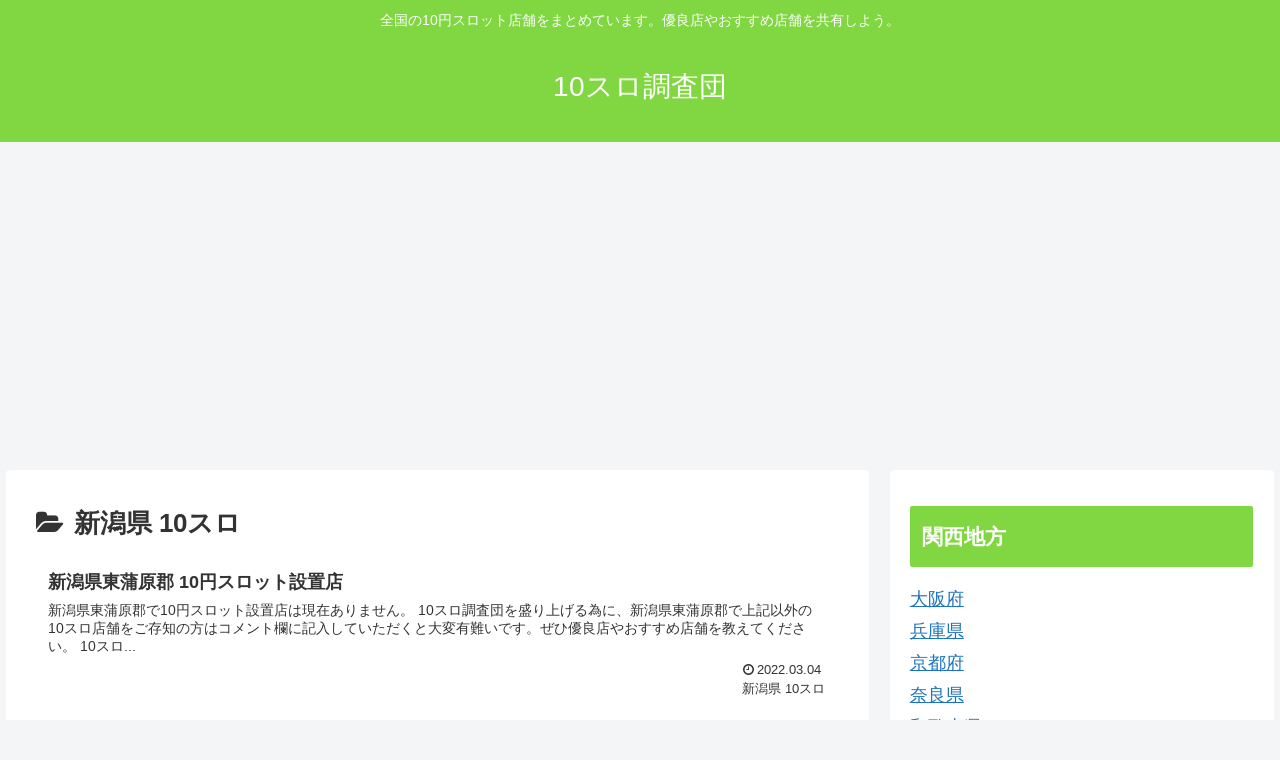

--- FILE ---
content_type: text/html; charset=UTF-8
request_url: https://10yenslot.beaminglife.com/wp-admin/admin-ajax.php
body_size: -44
content:
602664.b607c0b8225276491fe95c178e0310ef

--- FILE ---
content_type: text/html; charset=utf-8
request_url: https://www.google.com/recaptcha/api2/aframe
body_size: 269
content:
<!DOCTYPE HTML><html><head><meta http-equiv="content-type" content="text/html; charset=UTF-8"></head><body><script nonce="S0GfvZC4fT-66CNjSGIrLw">/** Anti-fraud and anti-abuse applications only. See google.com/recaptcha */ try{var clients={'sodar':'https://pagead2.googlesyndication.com/pagead/sodar?'};window.addEventListener("message",function(a){try{if(a.source===window.parent){var b=JSON.parse(a.data);var c=clients[b['id']];if(c){var d=document.createElement('img');d.src=c+b['params']+'&rc='+(localStorage.getItem("rc::a")?sessionStorage.getItem("rc::b"):"");window.document.body.appendChild(d);sessionStorage.setItem("rc::e",parseInt(sessionStorage.getItem("rc::e")||0)+1);localStorage.setItem("rc::h",'1769077473662');}}}catch(b){}});window.parent.postMessage("_grecaptcha_ready", "*");}catch(b){}</script></body></html>